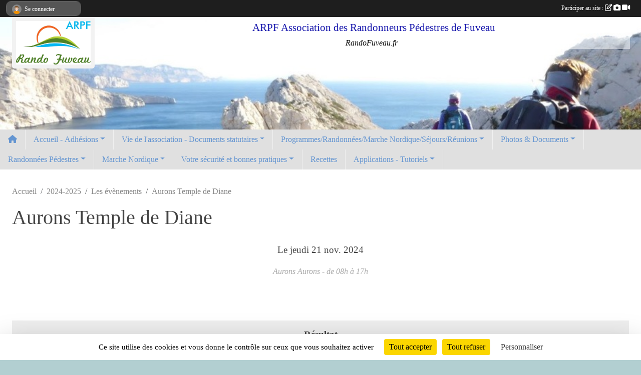

--- FILE ---
content_type: text/html; charset=UTF-8
request_url: https://www.randofuveau.fr/evenements/2023/05/25/aurons-temple-de-diane-1813145
body_size: 10447
content:
<!DOCTYPE html>
<html lang="fr" class="verdana uppercasable">
<head>
    <base href="https://www.randofuveau.fr/">
    <meta charset="utf-8">
    <meta http-equiv="Content-Type" content="text/html; charset=utf-8">
    <title>Aurons Temple de Diane - RandoFuveau association ARPF Randonnée pédestre Fuveau 13</title>
    <meta name="description" content="Fiche d’information  de la randonnée 

 

L&amp;#039;inscription préalable aux randonnées est obligatoire

 

Distance :   15 km   -  Dénivelé &amp;gt; 0 cumulé : 440  m  -  Temps de marche : 4h00                 

 

Difficultés particulières  :  Aucune si...">
    <meta name="viewport" content="width=device-width, initial-scale=1, maximum-scale=1">
    <meta name="csrf-token" content="OlqAA3CWhtZj9aR6H5g5jf1zbGfSxHabKqGW3WKN">
    <meta name="apple-itunes-app" content="app-id=890452369">

    <link rel="shortcut icon" type="image/jpeg" href="/media/uploaded/sites/10849/association/57556aa88f27e_ARPFLogorectancle400dpiEric.jpg">    
    <link rel="apple-touch-icon" sizes="152x152" href="/mu-152/10849/association/57556aa88f27e_ARPFLogorectancle400dpiEric.jpg">
    <link rel="apple-touch-icon" sizes="180x180" href="/mu-180/10849/association/57556aa88f27e_ARPFLogorectancle400dpiEric.jpg">
    <link rel="apple-touch-icon" sizes="167x167" href="/mu-167/10849/association/57556aa88f27e_ARPFLogorectancle400dpiEric.jpg">
    <meta name="msapplication-TileImage" content="/mu-180/10849/association/57556aa88f27e_ARPFLogorectancle400dpiEric.jpg">


    <link rel="manifest" href="/manifest.json">
    <meta name="apple-mobile-web-app-title" content="RandoFuveau association ARPF Randonnée pédestre Fuveau 13">

 
    <meta property="og:image" content="https://www.randofuveau.fr/media/uploaded/sites/10849/evenement/646b0f3688737_P103087711024x768.jpg">
    <meta property="og:title" content="Aurons Temple de Diane">
    <meta property="og:url" content="https://www.randofuveau.fr/evenements/2023/05/25/aurons-temple-de-diane-1813145">
    <meta property="og:description" content="Fiche d’information  de la randonnée 

 

L&amp;#039;i...">


    <link rel="alternate" type="application/rss+xml" title="RandoFuveau association ARPF Randonnée pédestre Fuveau 13 - Les news" href="/rss/news">
    <link rel="alternate" type="application/rss+xml" title="RandoFuveau association ARPF Randonnée pédestre Fuveau 13 - Les évènements" href="/rss/evenement">


<link type="text/css" rel="stylesheet" href="css/bootstrap.5.3.2/bootstrap.min.css">

<link type="text/css" rel="stylesheet" href="css/fontawesome-free-6.5.1-web/css/all.min.css">

<link type="text/css" rel="stylesheet" href="css/barre-noire.css">

<link type="text/css" rel="stylesheet" href="css/common.css">

<link type="text/css" rel="stylesheet" href="css/design-3.css">

<link type="text/css" rel="stylesheet" href="js/fancybox.5.0.36/fancybox.css">

<link type="text/css" rel="stylesheet" href="fonts/icons.css">

    <script src="js/bootstrap.5.3.2/bootstrap.bundle.min.js?tm=1736255796"></script>
    <script src="js/jquery-3.7.1.min.js?tm=1736255796"></script>
    <script src="js/advert.js?tm=1736255796"></script>

     <script src="/tarteaucitron/tarteaucitron.js"></script>
    <script src="/tarteaucitron/tarteaucitron-services.js"></script>
    <script>
        tarteaucitron.init({
            "privacyUrl": "", /* Privacy policy url */

            "hashtag": "#tarteaucitron", /* Open the panel with this hashtag */
            "cookieName": "tarteaucitron", /* Cookie name */

            "orientation": "bottom", //  "middle", /* Banner position (top - bottom) */

            "showAlertSmall": false, /* Show the small banner on bottom right */
            "cookieslist": false, /* Show the cookie list */

            "showIcon": false, /* Show cookie icon to manage cookies */
            "iconPosition": "BottomRight", /* BottomRight, BottomLeft, TopRight and TopLeft */

            "adblocker": false, /* Show a Warning if an adblocker is detected */

            "DenyAllCta" : true, /* Show the deny all button */
            "AcceptAllCta" : true, /* Show the accept all button when highPrivacy on */
            "highPrivacy": true, /* HIGHLY RECOMMANDED Disable auto consent */

            "handleBrowserDNTRequest": false, /* If Do Not Track == 1, disallow all */

            "removeCredit": true, /* Remove credit link */
            "moreInfoLink": true, /* Show more info link */
            "useExternalCss": false, /* If false, the tarteaucitron.css file will be loaded */

            "readmoreLink": "", /* Change the default readmore link */

            "mandatory": true, /* Show a message about mandatory cookies */
        });
        
    </script> 
</head>
<body class="colonne_widget_double evenements_details bg-type-photo no-asso-name no-orientation fixed-footer users-boxed filters-aside is-couleur1-lumineuse footer-with-partenaires"  style="--color1: rgb(100, 149, 209);--color2: rgb(7, 174, 182);--color1-light: rgba(100, 149, 209,0.05);--color1-declined: rgb(68,117,177);--color2-declined: rgb(39,206,214);--title-color: rgb(19, 19, 171);--color1-bkg-texte1: rgb(0,0,49);--color1-bkg-texte2: rgb(167,255,255);--background-color: rgb(178, 207, 209);--background-image-personnalisee: url(/media/uploaded/sites/10849/background/5833173c73f04_Fourchaux003.jpg);--logo-size: 50px;--title-px: 41;--title-size: 1.3333333333333em;--slogan-size: 1.5em;--title-size-coef1: 1;--title-size-coef2: 24;--color1r: 100;--color1g: 149;--color1b: 209;--max-width: 1400px;--bandeau-w: 108.696%;--bandeau-h: 169.492%;--bandeau-x: -0%;--bandeau-y: -9.339%;--bandeau-max-height: 245.614px;" >
        <div id="wrap">
    <div id="a2hs" class="bg-dark d-sm-none">
    <div class="container-fluid py-3 maxwidth">
        <div class="row">
            <div class="col-6 text-white">
                <img src="/images/common/mobile-app.png" class="img-thumbnail" style="max-width:30px">
                sportsregions
            </div>
            <div class="col-6 text-end">
                <a href="https://play.google.com/store/apps/details?id=com.initiatives.sportsregions&hl=fr_FR" class="btn btn-sm btn-success">Installer</a>
            </div>
        </div>
    </div>
</div>    <header id="header">
        <div class="container-fluid maxwidth" id="logo-et-titre">
            <div class="row">
                <div class="col-3 col-sm-2  px-3 pr-sm-1 px-md-2 px-lg-4 px-xl-4" id="logo">
                    <div class="text-center">
                        <a href="https://www.randofuveau.fr" class="d-inline-block p-1 p-sm-2">
                            <img class="img-fluid" src="/media/uploaded/sites/10849/association/57556aa88f27e_ARPFLogorectancle400dpiEric.jpg" alt="Logo">
                                    </a>
                    </div>
                </div>
                <div class="col">
                        <p id="titre" class="longueur_5">ARPF  Association des Randonneurs Pédestres de Fuveau</p>
     
                        <section id="slogan"  class="d-none d-md-block" ><p>RandoFuveau.fr</p></section>
                    </div>
            </div>
        </div>
        
        <div class="container-fluid px-0">
            <section class="row g-0 maxwidth m-auto">
                <div class="col">
                    <div id="conteneur_bandeau">
                            <a href="http://www.randofuveau.fr/"  rel="home nofollow"  >
                            <img id="image_bandeau" src="/media/uploaded/sites/10849/bandeau/5bf418630dffc_bandeausormiou.jpg" alt="">
                        </a>
                        
                        <a href="http://www.randofuveau.fr/"  rel="home nofollow"   id="lien-bandeau">
                            <img src="/images/common/trans.png">
                        </a>
                        </div>
                </div>
            </section>    
        
            <section class="row g-0" id="section_menu">
                <div class="col">
                    <nav id="mainmenu" class="allow2lines maxwidth m-auto">
                        <ul class="nav nav-pills">
    <li class="nav-item" id="menu_home"><a class="nav-link" href="https://www.randofuveau.fr"><span>Accueil </span><i class="fa fa-home"></i></a></li>
            
    <li class="nav-item dropdown" id="menu_307569">
        <button class="nav-link dropdown-toggle " data-bs-toggle="dropdown" role="button" aria-haspopup="true" aria-expanded="false">Accueil - Adhésions</button>
        <div class="dropdown-menu">
                            <a class="dropdown-item" href="https://www.randofuveau.fr" id="menu_307570">ACCUEIL</a>
                            <a class="dropdown-item" href="/en-savoir-plus/qui-sommes-nous-121305" id="menu_596557">Qui sommes nous ?</a>
                            <a class="dropdown-item" href="/en-savoir-plus/mode-demploi-adherer-a-larpf-125099" id="menu_618991">Adhérer à l&#039;ARPF - Mode d&#039;emploi </a>
                            <a class="dropdown-item" href="/adhesion/adhesion-au-club-8856" id="menu_698782">Adhérer en ligne à l&#039;ARPF</a>
                            <a class="dropdown-item" href="http://admin.sportsregions.fr/media/uploaded/sites/10849/kcupload/files/Docs%20FFRP%20et%20tuto/Tarifs/Tarifs%202025-2026.pdf" id="menu_698787">Tarifs</a>
                            <a class="dropdown-item" href="https://www.randofuveau.fr/contactez-nous" id="menu_307589">Contact ARPF</a>
                            <a class="dropdown-item" href="/en-savoir-plus/fiche-contact-pour-nouveaux-adherents-86615" id="menu_421287">Fiche contact pour nouveaux adhérents</a>
                    </div>
    </li>
            
    <li class="nav-item dropdown" id="menu_307588">
        <button class="nav-link dropdown-toggle " data-bs-toggle="dropdown" role="button" aria-haspopup="true" aria-expanded="false">Vie de l&#039;association - Documents statutaires</button>
        <div class="dropdown-menu">
                            <a class="dropdown-item" href="http://admin.sportsregions.fr/media/uploaded/sites/10849/kcupload/files/Archives%20randonn%C3%A9es/AG-CA/2023/ARPF%20statuts%20Signes.pdf" id="menu_690305">Statuts de l&#039;ARPF</a>
                            <a class="dropdown-item" href="http://admin.sportsregions.fr/media/uploaded/sites/10849/kcupload/files/Documents/R%C3%A8glement%20int%C3%A9rieur%20ARPF%20approuv%C3%A9%20le%2017%20janvier%202026.pdf" target="_blank"  id="menu_338007"> Règlement intérieur (nouveau)</a>
                            <a class="dropdown-item" href="https://www.randofuveau.fr/boutique" id="menu_443584">Boutique</a>
                            <a class="dropdown-item" href="/en-savoir-plus/se-connecter-et-sinscrire-aux-randonnees-82951" id="menu_403834">Se connecter et s&#039;inscrire aux randonnées</a>
                    </div>
    </li>
            
    <li class="nav-item dropdown" id="menu_307575">
        <button class="nav-link dropdown-toggle " data-bs-toggle="dropdown" role="button" aria-haspopup="true" aria-expanded="false">Programmes/Randonnées/Marche Nordique/Séjours/Réunions</button>
        <div class="dropdown-menu">
                            <a class="dropdown-item" href="http://www.randofuveau.fr/evenements?type=1" id="menu_338017">Les randonnées et la marche nordique</a>
                            <a class="dropdown-item" href="http://www.randofuveau.fr/evenements?type=4" id="menu_311532">Randonner et marcher (MN) plus loin</a>
                            <a class="dropdown-item" href="http://www.randofuveau.fr/evenements?type=3" id="menu_338016">Les réunions</a>
                            <a class="dropdown-item" href="/en-savoir-plus/programme-randonnees-2026-1er-trimestre-118339" id="menu_583314">Programme Randonnées</a>
                            <a class="dropdown-item" href="/en-savoir-plus/programme-marche-nordique-2026-1er-trimestre-157563" id="menu_765305">Programme Marche Nordique</a>
                            <a class="dropdown-item" href="/en-savoir-plus/archives-programmes-trimestriels-69624" id="menu_338490">Archives Programmes trimestriels Randonnées</a>
                    </div>
    </li>
            
    <li class="nav-item dropdown" id="menu_307578">
        <button class="nav-link dropdown-toggle " data-bs-toggle="dropdown" role="button" aria-haspopup="true" aria-expanded="false">Photos &amp; Documents</button>
        <div class="dropdown-menu">
                            <a class="dropdown-item" href="http://admin.sportsregions.fr/media/uploaded/sites/10849/kcupload/files/Docs%20FFRP%20et%20tuto/Tuto%20photos.pdf" id="menu_595959">Tutoriel comment publier un album photo</a>
                            <a class="dropdown-item" href="https://www.randofuveau.fr/photos-du-club" id="menu_307580">Album photos</a>
                            <a class="dropdown-item" href="https://www.randofuveau.fr/documents" id="menu_307576">Documents</a>
                    </div>
    </li>
            
    <li class="nav-item dropdown" id="menu_336469">
        <button class="nav-link dropdown-toggle " data-bs-toggle="dropdown" role="button" aria-haspopup="true" aria-expanded="false">Randonnées Pédestres</button>
        <div class="dropdown-menu">
                            <a class="dropdown-item" href="http://admin.sportsregions.fr/media/uploaded/sites/10849/kcupload/files/Docs%20FFRP%20et%20tuto/Guide-cotation-FFRP.pdf" id="menu_595870">Guide de Cotation des randonnées</a>
                            <a class="dropdown-item" href="http://admin.sportsregions.fr/media/uploaded/sites/10849/kcupload/files/Docs%20FFRP%20et%20tuto/Memento%20f%C3%A9d%C3%A9ral/Memento%20federal%20version%20sept%202025.pdf" id="menu_598121">Mémento Fédéral version sept 2025</a>
                            <a class="dropdown-item" href="https://admin.sportsregions.fr/media/uploaded/sites/10849/kcupload/files/Docs%20FFRP%20et%20tuto/Lettre%20Balisage%201%20.pdf" id="menu_601594">Que font les baliseuses et les baliseurs ?</a>
                            <a class="dropdown-item" href="http://admin.sportsregions.fr/media/uploaded/sites/10849/kcupload/files/Docs%20FFRP%20et%20tuto/Charte-officielle-balisage-signaletique-FFRandonnee-Edition2019.pdf" id="menu_595872">Charte du balisage</a>
                            <a class="dropdown-item" href="http://admin.sportsregions.fr/media/uploaded/sites/10849/kcupload/files/Docs%20FFRP%20et%20tuto/Lettre%20balisage1%262.pdf" id="menu_648388">Les balises</a>
                            <a class="dropdown-item" href="/en-savoir-plus/mementos-sa-version-202-121152" id="menu_595883">Mémentos Animateurs SA1 et SA2 version 2012</a>
                            <a class="dropdown-item" href="http://admin.sportsregions.fr/media/uploaded/sites/10849/kcupload/files/Docs%20FFRP%20et%20tuto/M%C3%A9mento%20animateur%20montagne/M%C3%A9mento%20SCM-SAM%20au%2021-06-2013(1).pdf" id="menu_690980">Mémento Animateurs Montagne</a>
                    </div>
    </li>
            
    <li class="nav-item dropdown" id="menu_661250">
        <button class="nav-link dropdown-toggle " data-bs-toggle="dropdown" role="button" aria-haspopup="true" aria-expanded="false">Marche Nordique</button>
        <div class="dropdown-menu">
                            <a class="dropdown-item" href="http://admin.sportsregions.fr/media/uploaded/sites/10849/kcupload/files/Marche%20Nordique/Docs/2023-2024-Referentiel%20niveau%20groupes.pdf" id="menu_698079">Référentiel de niveau des groupes</a>
                            <a class="dropdown-item" href="http://admin.sportsregions.fr/media/uploaded/sites/10849/kcupload/files/Docs%20FFRP%20et%20tuto/Marche_Nordique/Les%20bienfaits%20de%20la%20marche%20nordique.pdf" id="menu_661478">Les bienfaits de la marche nordique </a>
                            <a class="dropdown-item" href="http://admin.sportsregions.fr/media/uploaded/sites/10849/kcupload/files/Docs%20FFRP%20et%20tuto/Marche_Nordique/Petit%20m%C3%A9mo%20%C3%A0%20lire%20avant%20de%20faire%20une%20%20s%C3%A9ance%20de%20marche%20nordique.pdf" id="menu_661498">Petit mémo à lire</a>
                            <a class="dropdown-item" href="http://admin.sportsregions.fr/media/uploaded/sites/10849/kcupload/files/Docs%20FFRP%20et%20tuto/Marche_Nordique/MEMENTO%20MN%20-%20FFRANDONNEE%20-%20TECHNIQUE%20-%20EQUIPEMENT.pdf" id="menu_661499">Equipements de la marche nordique</a>
                            <a class="dropdown-item" href="http://admin.sportsregions.fr/media/uploaded/sites/10849/kcupload/files/Docs%20FFRP%20et%20tuto/Marche_Nordique/MEMENTO%20MN%20-%20FFRANDONNEE%20-%20TECHNIQUE%20-%20REPERES%20TECHNIQUES.pdf" id="menu_661521">Techniques de la marche nordique</a>
                    </div>
    </li>
            
    <li class="nav-item dropdown" id="menu_338001">
        <button class="nav-link dropdown-toggle " data-bs-toggle="dropdown" role="button" aria-haspopup="true" aria-expanded="false">Votre sécurité et bonnes pratiques</button>
        <div class="dropdown-menu">
                            <a class="dropdown-item" href="http://admin.sportsregions.fr/media/uploaded/sites/10849/kcupload/files/Docs%20FFRP%20et%20tuto/Charte%20du%20randonneur%20FFRP/La%20charte%20du%20randonneur%20-%20FFRP.pdf" id="menu_595882">Charte du randonneur</a>
                            <a class="dropdown-item" href="https://www.randofuveau.fr/media/uploaded/sites/10849/document/650e0356117f4_MemorandoARPF.pdf" target="_blank"  id="menu_338002">ARPF: Memento du Randonneur </a>
                            <a class="dropdown-item" href="/en-savoir-plus/psc-niveau-1-131641" id="menu_648394">Livret de secourisme PSC niveau 1</a>
                            <a class="dropdown-item" href="/en-savoir-plus/dossier-pedagogique-psc1-131642" id="menu_648395">Dossier pédagogique PSC1</a>
                            <a class="dropdown-item" href="/en-savoir-plus/securite-la-randonnee-sur-la-route-72898" id="menu_354657">Sécurité : La randonnée sur la route</a>
                            <a class="dropdown-item" href="http://www.randofuveau.fr/media/uploaded/sites/10849/document/57556eb62f573_Listedematerielpourlarandonnee.pdf" target="_blank"  id="menu_338004">Liste du matériel pour randonner</a>
                            <a class="dropdown-item" href="/en-savoir-plus/guide-des-assurances-ffrandonnee-105127" id="menu_518972">Guide des assurances FFRandonnée</a>
                            <a class="dropdown-item" href="/en-savoir-plus/la-fiche-sante-75248" id="menu_367175">La fiche santé</a>
                    </div>
    </li>
            
    <li class="nav-item" id="menu_339812">
        <a class="nav-link " href="/en-savoir-plus/recettes-69863">Recettes</a>
    </li>
            
    <li class="nav-item dropdown" id="menu_596135">
        <button class="nav-link dropdown-toggle " data-bs-toggle="dropdown" role="button" aria-haspopup="true" aria-expanded="false">Applications - Tutoriels</button>
        <div class="dropdown-menu">
                            <a class="dropdown-item" href="/en-savoir-plus/problemes-de-connexion-changement-de-mot-de-passe-ou-didentifiant-de-connexion-157644" id="menu_765994">Problèmes de connexion - Changement adresse mail</a>
                            <a class="dropdown-item" href="http://admin.sportsregions.fr/media/uploaded/sites/10849/kcupload/files/Docs%20FFRP%20et%20tuto/Acc%C3%A8s%20SportsRegions/Point%20de%20d%C3%A9part%20SportR%C3%A9gion%20Adh%C3%A9rents.pdf" id="menu_734367">Tutoriel Accès point de départ</a>
                            <a class="dropdown-item" href="https://admin.sportsregions.fr/media/uploaded/sites/10849/kcupload/files/Docs%20FFRP%20et%20tuto/SityTrail/(19)%20Ma%C3%AEtriser%20SityTrail%20-%20Tome%201%20-%20L&#039;appli%20web.pdf" id="menu_601595">SityTrail Application Web</a>
                            <a class="dropdown-item" href="https://admin.sportsregions.fr/media/uploaded/sites/10849/kcupload/files/Docs%20FFRP%20et%20tuto/SityTrail/(20)%20Ma%C3%AEtriser%20SityTrail%20-%20Tome%202%20-%20L&#039;appli%20mobile.pdf" id="menu_601597">SityTrail Application Mobile</a>
                    </div>
    </li>
</ul>
<form action="#" method="post">
    <select class="form-control form-select" id="navigation-select" name="navigation-select">
        <option value="">Navigation</option>
    </select>
</form>                    </nav>
                </div>
            </section>
        
            
            </div>
    </header>
    <div class="maxwidth m-auto   is_detail   " id="contenu">
        <div class="container-fluid px-1 px-sm-4">
                        
                            <div class="row g-sm-3 mt-0">
                                            <div class="col-10">
                            <nav aria-label="breadcrumb">
        <ol class="breadcrumb" itemscope itemtype="https://schema.org/BreadcrumbList">
                            <li class="breadcrumb-item " itemprop="itemListElement" itemscope itemtype="https://schema.org/ListItem"><meta itemprop="position" content="1"><a href="https://www.randofuveau.fr" itemprop="item"><span itemprop="name">Accueil</span></a></li>
                            <li class="breadcrumb-item  interval " itemprop="itemListElement" itemscope itemtype="https://schema.org/ListItem"><meta itemprop="position" content="2"><a href="/saison-2024-2025" itemprop="item"><span itemprop="name">2024-2025</span></a></li>
                            <li class="breadcrumb-item  interval " itemprop="itemListElement" itemscope itemtype="https://schema.org/ListItem"><meta itemprop="position" content="3"><a href="https://www.randofuveau.fr/evenements" itemprop="item"><span itemprop="name">Les évènements</span></a></li>
                            <li class="breadcrumb-item " itemprop="itemListElement" itemscope itemtype="https://schema.org/ListItem"><meta itemprop="position" content="4"><span itemprop="name">Aurons Temple de Diane</span></li>
                    </ol>
    </nav>
                        </div>
                                    </div>
            
<div class="row">
    <div class="col-lg-12" id="main-column">
    <section id="main">
        <div class="inner">
            <header id="content-header">
        <section class="date">
        <time><span>Le <span itemprop="startDate" content="2024-11-21T08:00:00+0100">jeudi <span class="j">21</span> <span class="m">nov.</span> <span class="a">2024</span></span></span></time>
    </section>
                                    <h1 ><span>Aurons Temple de Diane</span></h1>
                            <p class="dates-heures">
                    Le <span itemprop="startDate" content="2024-11-21T08:00:00+0100">jeudi <span class="j">21</span> <span class="m">nov.</span> <span class="a">2024</span></span> de 08h à 17h<br>
                            Lieu : <span class="location">
                <span class="street-address">Aurons</span>
                <span class="postal-code"></span>
                <span class="locality">Aurons</span>
                </span>
                </p>
            <hr class="leon">
</header>                        <div class="content ">
                                <section class="detail evenements">
                    <div id="informations_evenement" class="  with-tableau-resultats ">
    <div class="container-fluid px-0">
        <div class="row">
            <div class="col-12">
                <h2>Le <span itemprop="startDate" content="2024-11-21T08:00:00+0100">jeudi <span class="j">21</span> <span class="m">nov.</span> <span class="a">2024</span></span></h2>
                                    <p class="info"><span class="location" >
            <span class="street-address">Aurons</span>
            <span class="postal-code"></span>
            <span class="locality">Aurons</span>
            </span> - de 08h à 17h</p>
                            </div>
        </div>
            <div class="row">
            <div class="col-12">
                <div class="tableau_resultats principal nodate">
                    <section class="resultat_libelle exterieur">
                        <header>
    <h2 class="secondary-content"><span >Résultat</span></h2>
</header>
                        <div>
                                                                                                <cite class="citation">19</cite>
                                                                                    </div>
                    </section>
                </div>
            </div>
        </div>
            </div>
</div>

<div class="container-fluid px-0">

    
    
    
    <div class="row">
        <div class="col-12">
<section id="main-content">
        <figure class="illustration">
        <a data-fancybox="images" href="/media/uploaded/sites/10849/evenement/646b0f3688737_P103087711024x768.jpg" data-caption="Aurons Temple de Diane">
            <img class="img-thumbnail" src="/media/uploaded/sites/10849/evenement/crop_646b0f3688737_P103087711024x768.jpg" alt="Aurons Temple de Diane">
        </a>
    </figure>
        <h1 dir="ltr" id="docs-internal-guid-a3018d1b-24f0-dac8-69f0-04057c9b0096" style="line-height:1.2;margin-top:0pt;margin-bottom:0pt;"><span style="font-size:22px;"><span style="color:rgb(0,128,128);"><strong><span>Fiche d’information  de la randonnée </span></strong></span></span></h1>

<p dir="ltr" style="line-height:1.2;margin-top:0pt;margin-bottom:0pt;"> </p>

<h4 dir="ltr" style="line-height:1.2;margin-top:0pt;margin-bottom:0pt;"><span style="font-size:20px;"><strong><span style="color:#c0392b;">L'inscription préalable aux randonnées est obligatoire</span></strong></span></h4>

<p style="line-height:1.2;margin-top:0pt;margin-bottom:0pt;"> </p>

<p style="line-height:1.2;margin-top:0pt;margin-bottom:0pt;"><span style="font-size:16px;">Distance :<strong><span style="color:#e74c3c;">   15</span> km<span style="color:#e74c3c;">  </span></strong><span style="color:#e74c3c;"> </span>-  Dénivelé > 0 cumulé :<strong><span style="color:#e74c3c;"> 440 </span> m<span style="color:#e74c3c;">  </span></strong><span style="color:#000000;">-  Temps de marche</span> :<strong><span style="color:#e74c3c;"> 4h00  </span><span style="color:#e74c3c;">               </span></strong></span></p>

<p style="line-height:1.2;margin-top:0pt;margin-bottom:0pt;"> </p>

<p style="line-height:1.2;margin-top:0pt;margin-bottom:0pt;"><span style="font-size:16px;">Difficultés particulières  : <span style="color:#ff0000;"> <strong>Aucun</strong>e <strong>si ce n'est la distance</strong></span></span></p>

<p style="line-height:1.2;margin-top:0pt;margin-bottom:0pt;"> </p>

<h4 dir="ltr" style="line-height:1.2;margin-top:0pt;margin-bottom:0pt;"><span style="font-size:18px;"><strong><span style="color:rgb(0,128,128);">Animateur :</span></strong></span><span style="color:#e74c3c;"><span style="font-size:14px;"><strong>  Xavier </strong></span></span><span style="font-size:14px;"><strong>Tél : <a href="tel:062013205420402080">06 13 54 40 80</a>  Mail: corxavier@gmail.com</strong></span></h4>

<h4 dir="ltr" style="line-height:1.2;margin-top:0pt;margin-bottom:0pt;"> </h4>

<h4 dir="ltr" style="line-height:1.2;margin-top:0pt;margin-bottom:0pt;"><span style="font-size:18px;"><span style="color:rgb(0,128,128);"><strong>Caractéristiques estimées de la randonnée selon :</strong></span></span></h4>

<p dir="ltr"><span style="font-size:16px;"><span style="color:rgb(0,128,128);"><strong>          </strong></span><span style="color:#000000;">- </span></span><em><u><span style="color:#000000;"><span style="font-size:14px;"><strong>L</strong></span><strong><span style="font-size:16px;">e Guide de cotation FFRP : </span></strong></span></u></em></p>

<p style="line-height:1.2;margin-top:0pt;margin-bottom:0pt;"> </p>

<p style="line-height:1.2;margin-top:0pt;margin-bottom:0pt;"><span style="font-size:16px;"><strong>            E</strong>ffort :<strong> </strong><strong>E3</strong><span style="color:rgb(255,0,0);"><strong>            </strong></span><strong>T</strong>echnicité<strong> </strong>:<strong> </strong><strong>T2</strong><span style="color:rgb(255,0,0);"><strong>                     </strong></span><span style="color:#000000;"><strong>R</strong>isque :</span><strong> </strong><strong>R2</strong></span></p>

<p style="line-height:1.2;margin-top:0pt;margin-bottom:0pt;"> </p>

<p style="line-height:1.2;margin-top:0pt;margin-bottom:0pt;"><span style="font-size:16px;"><strong>L'indice IBP calculé est de <span style="color:#e74c3c;">62,</span> une randonnée est cotée peu difficile pour un indice évalué entre <span style="color:#e74c3c;">51< Ibp < 75 </span></strong></span></p>

<p style="line-height:1.2;margin-top:0pt;margin-bottom:0pt;"><span style="font-size:16px;"><span style="color:rgb(255,0,0);"><strong>             </strong></span></span><span style="font-size:14px;"><span><span style="color:rgb(255,0,0);"><span style="font-size:16px;"><strong> </strong></span> </span></span></span></p>

<p style="line-height:1.2;margin-top:0pt;margin-bottom:0pt;">                                            <span style="font-size:16px;"><strong>Pictogrammes Effort, Technicité et Risque</strong></span></p>

<p style="line-height:1.2;margin-top:0pt;margin-bottom:0pt;"> </p>

<p style="line-height:1.2;margin-top:0pt;margin-bottom:0pt;">                                           <img alt="image-20200918170943-1.jpeg" height="289" src="https://admin.sportsregions.fr/media/uploaded/sites/10849/kcupload/images/image-20200918170943-1.jpeg" width="317" /></p>

<p style="line-height:1.2;margin-top:0pt;margin-bottom:0pt;"><span style="font-size:16px;"><span style="color:rgb(0,128,128);">        </span></span><span style="font-size:16px;"><span style="color:#e74c3c;"><strong>                            </strong> </span><span style="color:#ff0000;"> </span></span></p>

<p style="line-height:1.2;margin-top:0pt;margin-bottom:0pt;"> </p>

<p style="line-height:1.2;margin-top:0pt;margin-bottom:0pt;"><span style="font-size:18px;"><span style="color:rgb(0,128,128);"><strong>Informations pour le rendez-vous et le départ de la randonnées :</strong></span></span></p>

<p style="line-height:1.2;margin-top:0pt;margin-bottom:0pt;"> </p>

<p style="line-height:1.2;margin-top:0pt;margin-bottom:0pt;"><strong><span style="font-size:16px;"><span>RDV au parking de la gare Routière, avenue du Général Leclerc entre la pharmacie et les pompiers pour un départ en convoi à :<span style="color:#ff0000;">  8h00</span></span></span></strong></p>

<p style="line-height:1.2;margin-top:0pt;margin-bottom:0pt;"> </p>

<p style="line-height:1.2;margin-top:0pt;margin-bottom:0pt;"><strong><span style="font-size:16px;">Ou RDV  sur le parking au départ de la randonnée à :<span style="color:#e74c3c;">  Aurons 9h30</span></span></strong></p>

<p><span style="font-size:16px;"><strong><span style="color:#000000;">Renseignements complémentaires ou lien vers plus d'info sur le lieu de départ :  </span></strong></span></p>

<p style="line-height:1.2;margin-top:0pt;margin-bottom:0pt;"><strong><span style="font-size:16px;">Distance aller voiture:<font color="#ff0000"><span> 50 km</span></font></span></strong></p>

<p style="line-height:1.2;margin-top:0pt;margin-bottom:0pt;"><strong><span style="font-size:16px;">Covoiturage :<span style="color:#e74c3c;"> </span> <span style="color:#e74c3c;">8€</span> ( hors frais d'autoroute)</span></strong></p>

<p><span style="font-size:16px;"><strong><span style="color:#e74c3c;">     </span></strong></span><span style="font-size:18px;"><strong><span style="color:#e74c3c;">                               </span></strong></span></p>

<p><span style="font-size:18px;"><span style="color:rgb(0,128,128);"><strong>Cliquez sur les liens suivant pour les visualiser à l'écran :</strong></span></span></p>

<p><span style="font-size:16px;"><strong><span style="color:rgb(0,128,128);"><a href="https://admin.sportsregions.fr/media/uploaded/sites/10849/kcupload/files/Archives%20randonn%C3%A9es/randoXC/Aurons-Vern%C3%A8gue/SityTrail%20-%204270895%20-%20aurons-vernegues%20-%20Carte%20seule%20A3%20Paysage.pdf" target="_blank" rel="noreferrer noopener">Carte</a>                 <a href="https://admin.sportsregions.fr/media/uploaded/sites/10849/kcupload/files/Archives%20randonn%C3%A9es/randoXC/Aurons-Vern%C3%A8gue/Aurons%20Verne%CC%80gues.pdf" target="_blank" rel="noreferrer noopener">Profil</a>                  <a href="https://admin.sportsregions.fr/media/uploaded/sites/10849/kcupload/files/Archives%20randonn%C3%A9es/randoXC/Aurons-Vern%C3%A8gue/Aurons%20V2.GPX" target="_blank" rel="noreferrer noopener">Fichier GPX(*)  </a></span></strong></span></p>

<p><span style="font-size:11px;"><strong>(*) <span>pour copier les fichiers GPX sur votre ordinateur faite un clic droit puis '</span></strong></span> <span style="font-size:11px;"><strong>enregistrez la cible du lien sous...'</strong></span></p>

<p><span style="font-size:18px;"><strong>Rappel :</strong></span></p>

<ul>
	<li><span style="font-size:18px;"><strong>Chaussures de randonnée obligatoires (Crampons en bon état)</strong></span><span style="font-size:18px;"><strong>       </strong></span></li>
	<li><span style="font-size:18px;"><strong> <span style="color:#ff0000;">L'inscription préalable aux randonnées est obligatoire via le site ARPF.</span></strong></span></li>
</ul>

<h4 dir="ltr" style="line-height:1.2;margin-top:0pt;margin-bottom:0pt;"> </h4>

</section>
        </div>
    </div>

    <div class="row">
        <div class="col-12">
            <div id="partage" class="mt-3">
    <h2>Partager sur</h2>
    <div class="partage_block">
        <span class="partage-reseaux-sociaux">
                                        <a href="https://www.randofuveau.fr/evenements/2023/05/25/aurons-temple-de-diane-1813145.ics" class="partage-ical">
                    <span class="at-icon-wrapper"><i class="far fa-calendar-plus"></i></span><em class="titre">Calendrier</em>
                </a>
                        <button type="button" url="https://www.randofuveau.fr/evenements/2023/05/25/aurons-temple-de-diane-1813145" text="Aurons Temple de Diane" class="partage-facebook facebookShare" title="Partager sur Facebook">
                <span class="at-icon-wrapper"><svg xmlns="http://www.w3.org/2000/svg" xmlns:xlink="https://www.w3.org/1999/xlink" viewBox="0 0 32 32" class="at-icon at-icon-facebook" title="Facebook" alt="Facebook"><g><path d="M21 6.144C20.656 6.096 19.472 6 18.097 6c-2.877 0-4.85 1.66-4.85 4.7v2.62H10v3.557h3.247V26h3.895v-9.123h3.234l.497-3.557h-3.73v-2.272c0-1.022.292-1.73 1.858-1.73h2V6.143z" fill-rule="evenodd"/></g></svg></span><em class="titre">Facebook</em>
            </button>
            <button type="button" url="https://www.randofuveau.fr/evenements/2023/05/25/aurons-temple-de-diane-1813145" text="Aurons Temple de Diane" class="partage-twitter twitterShare" title="Partager sur X">
                <span class="at-icon-wrapper"><svg viewBox="0 0 300 271" xmlns="http://www.w3.org/2000/svg" xmlns:xlink="https://www.w3.org/1999/xlink"  class="at-icon at-icon-twitter" title="Twitter" alt="Twitter"><path d="m236 0h46l-101 115 118 156h-92.6l-72.5-94.8-83 94.8h-46l107-123-113-148h94.9l65.5 86.6zm-16.1 244h25.5l-165-218h-27.4z"/></svg></span><em class="titre">Twitter</em>
            </button>
        </span>
    </div>
</div>        </div>
    </div>

    
    

    
        
    
    <div class="row">
        <div class="col-12">
<span itemprop="audience" number="1">
<i class="fa fa-users"></i> 
<ul style="display: inline">
<li><a href="/saison-2024-2025/equipes/randonneurs-randonneuses-2024-2025-157527" itemscope itemtype="https://schema.org/Audience"><span itemprop="name">Randonneurs Randonneuses 2024-2025</span></a></li></ul>
</span>
        </div>
    </div>

    

    
    
    
    
    
    
    
            <div class="alert alert-success" role="alert">
            <a href="javascript:void(0)" class="log_me_in alert-link">Connectez-vous</a> pour pouvoir vous inscrire.
        </div>
    
    
                
    
        
    
    </div>
                </section>
            </div>
                    </div>
    </section>

    
     
    </div>
</div>
    </div>
    </div>
</div>
<footer id="footer"  class="with-partenaires" >
    <div class="container-fluid maxwidth">
        <div class="row background main">
            <div class="col pt-4">
                <section itemscope itemtype="https://schema.org/SportsOrganization">
    <h2 itemprop="name">RANDO FUVEAU</h2>
    <p class="adresse" itemprop="address" itemscope itemtype="https://schema.org/PostalAddress">
        <span itemprop="streetAddress">Association des Randonneurs Pédestres de Fuveau (ARPF)     20 Impasse de la Micouline</span><br> 
        <span itemprop="postalCode">13710</span> <span itemprop="addressLocality">Fuveau</span>
    </p>
            <br>
                    <script><!--
        document.write("<p><a itemprop=\"email\" href=\"mail"+"to:"+"arpfadmi"+String.fromCharCode(64)+"gmail.com\" >arpfadmi"+String.fromCharCode(64)+"gmail.com<\/a><\/p>");
        // --></script>
    </section>                <nav id="legal">
    <ul>
        <li><a href="https://www.randofuveau.fr/informations-legales" class="informations-legales">Informations légales</a></li>
        <li><a href="https://www.sportsregions.fr/signaler-un-contenu-inapproprie?k=117700801">Signaler un contenu inapproprié</a></li>
    </ul>
</nav>            </div>
            <div class="d-none d-sm-block col pt-4">
                <section id="footer_partage">
                    <div id="visites">
                <span id="nb-visites">Chargement des </span> visites
    </div>
<div id="stats_analyser"></div>                    <div class="rss">
    <a href="https://www.randofuveau.fr/rss/news" data-bs-toggle="tooltip" data-bs-placement="top" title="Flux rss des actualités"><i class="fa fa-rss"></i></a>
    <a href="https://www.randofuveau.fr/rss/evenement" data-bs-toggle="tooltip" data-bs-placement="top" title="Flux rss des évènements"><i class="fa fa-rss"></i></a>
</div>                    <span class="partage-reseaux-sociaux">
                        <div class="partage_block"><button type="button" url="https://www.randofuveau.fr" text="RANDO FUVEAU" class="partage-facebook facebookShare" title="Partager sur Facebook">
    <svg xmlns="http://www.w3.org/2000/svg" xmlns:xlink="https://www.w3.org/1999/xlink" viewBox="0 0 32 32" class="at-icon at-icon-facebook" title="Facebook" alt="Facebook"><g><path d="M21 6.144C20.656 6.096 19.472 6 18.097 6c-2.877 0-4.85 1.66-4.85 4.7v2.62H10v3.557h3.247V26h3.895v-9.123h3.234l.497-3.557h-3.73v-2.272c0-1.022.292-1.73 1.858-1.73h2V6.143z" fill-rule="evenodd"/></g></svg>
</button>
<button type="button" url="https://www.randofuveau.fr" text="RANDO FUVEAU" class="partage-twitter twitterShare" title="Partager sur X">
    <svg viewBox="0 0 300 271" xmlns="http://www.w3.org/2000/svg" xmlns:xlink="https://www.w3.org/1999/xlink" class="at-icon at-icon-twitter" title="Twitter" alt="Twitter"><path d="m236 0h46l-101 115 118 156h-92.6l-72.5-94.8-83 94.8h-46l107-123-113-148h94.9l65.5 86.6zm-16.1 244h25.5l-165-218h-27.4z"/></svg>
</button></div>
                    </span>
                </section>
            </div>
        </div>
        <div class="row partenaires">
        <div class="col-12 px-0">
            <div class="container-fluid">
                <div class="d-none d-sm-flex row background">
                    <div class="col">
                                                    <hr>
                                                <h2>Les partenaires du club</h2>
                    </div>
                </div>
                <div class="d-none d-sm-flex row background pb-2 ">
                                        <div class="col-2 col-md-1 py-2 px-1 px-md-2 px-xl-3 part text-center ">
                        <a data-bs-toggle="tooltip" data-bs-placement="top" href="/partenaires/cdrp13-62337" title="CDRP13">
                                                            <img class="img-fluid border" src="/mub-120-120-f3f3f3/10849/partenaire/6719e981072aa_logoFFRP13.jpg" alt="CDRP13">
                                                    </a>
                    </div>
                                        <div class="col-2 col-md-1 py-2 px-1 px-md-2 px-xl-3 part text-center ">
                        <a data-bs-toggle="tooltip" data-bs-placement="top" href="/partenaires/federation-francaise-de-la-randonnee-pedestre-59407" title="Fédération Française de la Randonnée Pédestre">
                                                            <img class="img-fluid border" src="/mub-120-120-f3f3f3/10849/partenaire/5833209648cc8_LogoFFRsignature.jpg" alt="Fédération Française de la Randonnée Pédestre">
                                                    </a>
                    </div>
                                        <div class="col-2 col-md-1 py-2 px-1 px-md-2 px-xl-3 part text-center ">
                        <a data-bs-toggle="tooltip" data-bs-placement="top" href="/partenaires/sportsregionsfr-53751" title="Sportsregions.fr">
                                                            <img class="img-fluid border" src="/mub-120-120-f3f3f3/10849/partenaire/sample3.jpg" alt="Sportsregions.fr">
                                                    </a>
                    </div>
                                        <div class="col-2 col-md-1 py-2 px-1 px-md-2 px-xl-3 part text-center  last ">
                        <a data-bs-toggle="tooltip" data-bs-placement="top" href="/partenaires/ffrp-paca-62336" title="FFRP PACA">
                                                            <img class="img-fluid border" src="/mub-120-120-f3f3f3/10849/partenaire/58b9f77fa353c_cr21bis.png" alt="FFRP PACA">
                                                    </a>
                    </div>
                                    </div>
            </div>
        </div>
    </div>
        <div class="row" id="mobile-apps">
            <div class="col-4 d-grid">
                <nav id="copyright"><a href="https://www.sportsregions.fr/inscription" title="Création de site internet de club de Randonnée Pédestre" rel="friend" class="tag_acces_outil_footer_01A"><strong>Sports<em>regions</em></strong></a></nav>            </div>
            <div class="col-8 px-0 my-2">
                <div class="py-1 text-center text-sm-end">
                    <div id="footer-apps">
            <a href="https://play.google.com/store/apps/details?id=com.initiatives.sportsregions&amp;hl=fr_FR"  title="Télécharger l'application Android dans le Play Store"><img src="/images/common/badge-playstore-fr.svg" alt="Télécharger l'application Android dans le play Store"></a>
                <a href="https://itunes.apple.com/fr/app/sportsregions/id890452369" title="Télécharger l'application iPhone dans l\'App Store"><img src="/images/common/badge-appstore-fr.svg" alt="Télécharger l'application iPhone dans l'App Store"></a>
    </div>                </div>
            </div>
        </div>
        <div class="row background">
            <div class="col text-center my-4">
                <nav id="cookies">
    <ul>
        <li><a href="https://www.sportsregions.fr/charte-cookies" class="informations-legales">Charte cookies</a></li>
                <li><a href="javascript:void(0);" onclick="tarteaucitron.userInterface.openPanel();" class="informations-legales">Gestion des cookies</a></li>
            </ul>
</nav>            </div>
        </div>
    </div>
</footer>        <div id="log_bar">
    <div class="container-fluid maxwidth">
        <div class="row" id="barre_noire">
            <div class="col">
                <div id="informations_utilisateur" class="not-connected">
                    <div id="lien_user" class="hilight">
                        <a href="https://www.randofuveau.fr/se-connecter" id="lien_user_lien">
                        <img id="avatar" class="img-fluid rounded-circle" src="/images/common/boxed-item-membre.svg" alt="avatar"><span class="label">Se connecter</span>
                        </a>
                    </div>
                    <input type="hidden" name="login_sv_email" value="">
                    <input type="hidden" name="login_sv_mode" value="">
                    <input type="hidden" name="login_sv_message" value="">
                    <div id="popup_login"><div id="popup_login_modal" class="modal fade" tabindex="-1" role="dialog" style="display:none"></div></div>
                </div>
            </div>
            <div class="col">
                <div id="participate">
                    <a href="https://www.randofuveau.fr/se-connecter" title="Se connecter pour rédiger une news">
                        Participer au site :
                    
                        <i class="far fa-edit"></i>
        
                        <i class="fas fa-camera"></i>
        
                        <i class="fas fa-video"></i>
                    </a>
                </div>
                            </div>
        </div>
    </div>
</div>
<div id="mobile_login_bar">
    <div class="container-fluid maxwidth">
        <div class="row">
            <div class="col-7 text-right">
                Envie de participer ?
            </div>
            <div class="col-5 text-center">
                <a href="https://www.randofuveau.fr/se-connecter" id="lien_user_lien_mobile" class="btn btn-sm btn-primary">Connexion</a>
            </div>
        </div>
    </div>
</div>        <div id="fb-root"></div>
    <div id="confirmPop" class="modal" style="display:none"></div>
    <div id="multi_modal" class="modal fade" tabindex="-1" role="dialog" style="display:none"></div>
    <script>
    var page_courante = "/evenements/2023/05/25/aurons-temple-de-diane-1813145";
    var association_id = 10849;
    var auto_open_login = 0;
    var termes_recherche = "";
    var popup_login_mode = null;
    var popup_login_identifiant = null;
    var popup_login_autoopen = 0;
    </script>
        
        <script src="js/confirm-message-pop.js"></script>
    
        <script src="js/common.js"></script>
    
        <script src="js/design-3.js"></script>
    
        <script src="js/fancybox.5.0.36/fancybox.umd.js"></script>
    
        <script src="js/formulaire.js"></script>
    
        <script src="js/reservations.js"></script>
    
        <script src="js/controle-honorabilite.js"></script>
    
        <script src="js/login.js"></script>
         <script>
        (tarteaucitron.job = tarteaucitron.job || []).push("openstreetmap_sportsregions");
    
    (tarteaucitron.job = tarteaucitron.job || []).push("facebooklikebox");

    (tarteaucitron.job = tarteaucitron.job || []).push("dailymotion");

    (tarteaucitron.job = tarteaucitron.job || []).push("vimeo");

    (tarteaucitron.job = tarteaucitron.job || []).push("facebook_video_sportsregions");

    
    
    </script> </body>
</html>

--- FILE ---
content_type: text/html; charset=UTF-8
request_url: https://www.randofuveau.fr/visites
body_size: 6
content:
256843